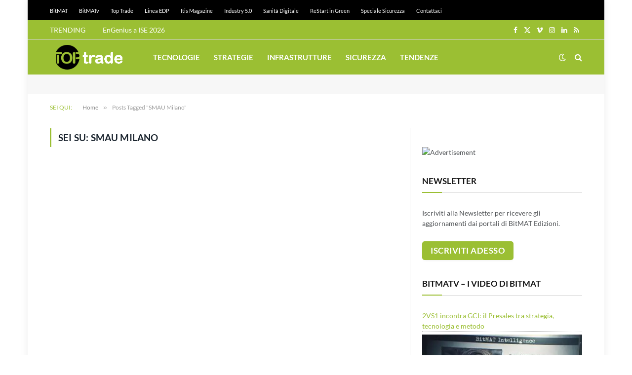

--- FILE ---
content_type: text/html; charset=utf-8
request_url: https://www.google.com/recaptcha/api2/aframe
body_size: 267
content:
<!DOCTYPE HTML><html><head><meta http-equiv="content-type" content="text/html; charset=UTF-8"></head><body><script nonce="2EDwEp_9dTeZ2IbLZzhHmQ">/** Anti-fraud and anti-abuse applications only. See google.com/recaptcha */ try{var clients={'sodar':'https://pagead2.googlesyndication.com/pagead/sodar?'};window.addEventListener("message",function(a){try{if(a.source===window.parent){var b=JSON.parse(a.data);var c=clients[b['id']];if(c){var d=document.createElement('img');d.src=c+b['params']+'&rc='+(localStorage.getItem("rc::a")?sessionStorage.getItem("rc::b"):"");window.document.body.appendChild(d);sessionStorage.setItem("rc::e",parseInt(sessionStorage.getItem("rc::e")||0)+1);localStorage.setItem("rc::h",'1769265765082');}}}catch(b){}});window.parent.postMessage("_grecaptcha_ready", "*");}catch(b){}</script></body></html>